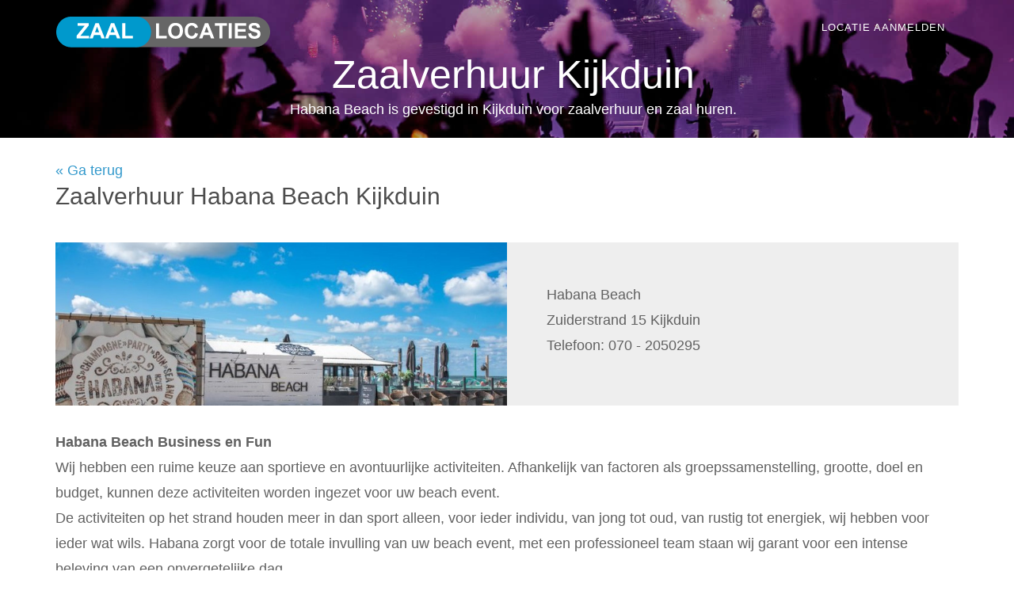

--- FILE ---
content_type: text/html
request_url: https://www.zaallocaties.nl/zaalverhuur-Kijkduin/Habana-Beach/d255/c/
body_size: 5143
content:
<HTML>
<HEAD>
<META http-equiv=Content-Type content="text/html; charset=iso-8859-1">
<meta name="viewport" content="width=device-width, initial-scale=1">
<TITLE>Zaal huren Kijkduin bij Habana Beach - Vind hier zaalverhuur en feestlocaties</TITLE>
<META content="Voor zaal huren Kijkduin en zaalverhuur bent u bij Habana Beach aan het juiste adres. Onze strandtent is gelegen op het mooiste en zonnigste plekje van Kijkduin! Habana is een leuke originele locatie voor een bedrijfsevenement,-feest, borrel of huwelijksfeest! Het strandgevoel zal indr" name="description">
<META content="zaalverhuur Kijkduin,zaal huren Kijkduin,Habana Beach,zaalverhuur,zaal huren,zaallocaties,zaallocatie,zaal,zalen,zaal verhuur,zalenverhuur,feestzaal,feestlocatie,feestlocaties,zaalhuur,zaaltje,zaaltje huren,verjaardag,bruiloft,jubileum,thema feest,trouwen,huwelijk,feest,vergaderruimte,congres" name="keywords">
<base href="https://www.zaallocaties.nl/" />
<link rel="shortcut icon" href="/favicon.ico" type="image/x-icon">
<link rel="icon" href="/favicon.ico" type="image/x-icon">
<link rel="stylesheet" href="css/style.css">
<meta name="robots" content="index, follow" />
</HEAD>
<body>
<div id="zl-wrapper"><div id="zl-page"><div id="zl-header"><header id="zl-header-section"><div class="container"><div class="nav-header">
<span id="zl-logo"><a href="https://www.zaallocaties.nl"><img src="images/logo.png" title="Zaalverhuur en zaal huren" alt="Zaalverhuur en zaal huren"></a></span>
<nav id="zl-menu-wrap" role="navigation">
<ul class="sf-menu" id="zl-primary-menu">
<li><a href="adverteren.asp">Locatie aanmelden</a></li>
</ul>
</nav></div></div></header></div>
<div class="zl-parallax" style="background-image: url(images/zaalverhuur-zaal-huren.jpg);" data-stellar-background-ratio="0.8">
<div class="overlay"></div><div class="container"><div class="row"><div class="col-md-12 col-md-offset-0 col-sm-12 col-sm-offset-0 col-xs-12 col-xs-offset-0 text-center zl-table"><div class="zl-intro zl-table-cell"><br><h1>Zaalverhuur Kijkduin</h1>
<p>Habana Beach is gevestigd in Kijkduin voor zaalverhuur en zaal huren.<br>
</p>
</div></div></div></div></div><div id="featured-site" class="zl-bg-color">
<div class="container">
            <a href="Javascript:window.history.back();">&laquo; Ga terug</a><br>
<h2>Zaalverhuur Habana Beach Kijkduin</h2>
<br><div class="feature-full-1col">
<div class="image" style="background-image: url(userfiles/1030275752_habana-beach6.jpg);">
</div>
<div class="desc">
<p>
Habana Beach
<br>
Zuiderstrand 15
Kijkduin<br>
Telefoon:&nbsp;070 - 2050295<br>
</p>
</div>
</div>
<b>Habana Beach Business en Fun</b><br>Wij hebben een ruime keuze aan sportieve en avontuurlijke activiteiten. Afhankelijk van factoren als groepssamenstelling, grootte, doel en budget, kunnen deze activiteiten worden ingezet voor uw beach event.<br>De activiteiten op het strand houden meer in dan sport alleen, voor ieder individu, van jong tot oud, van rustig tot energiek, wij hebben voor ieder wat wils. Habana zorgt voor de totale invulling van uw beach event, met een professioneel team staan wij garant voor een intense beleving van een onvergetelijke dag.<br><br><b>Trouwen</b><br>Habana Beach is ook een officiële trouwlocatie. Een huwelijksfeest is niet zomaar een feestje. Hoe gaat u het aanpakken?<br>Een groots en spetterend swingfeest, een bruiloft in stijl of kiest u voor een intiem samenzijn met de naaste familie en dierbaarste vrienden?<br>Habana wil graag een steentje bijdragen aan de organisatie van een schitterend huwelijksfeest, zodat u en uw gasten, zonder zorgen, met volle teugen kunnen genieten. Wij vertalen graag u dromen en maken van uw huwelijksfeest een gebeurtenis om nooit te vergeten.<br>Wij werken de plannen en ideeën graag verder uit. Tevens sturen wij u graag een informatiepakket toe. Neem vrijblijvend contact met ons op, om alle mogelijkheden te bespreken.<br><br>Voor informatie kunt u ons van maandag t/m vrijdag bereiken op het telefoonnummer 070 - 2050295<br><br>
<br><h2 id="link_formulier">Informatie aanvragen bij Habana Beach</h2>Voor meer informatie en beschikbaarheid neem hieronder contact met ons op.</b><br><br><FORM NAME="form_main" ACTION="zaalverhuur_details.asp?menu=1&rubriek=&search=&plaats=&provincie=&bedrijfid=255#link_formulier" METHOD="POST" onsubmit="Javascript:DoSubmit();">
<div class="feature-full-1col">
<div class="image" style="background-image: url(userfiles/1030275752_habana-beach6.jpg);">
</div>
<div class="desc">
<p>
Naam *<br><input name="naam" type="text" class="main" id="naam" style="width:90%" maxlength="50" value=""><br>Emailadres *<br><input name="emailadres" type="text" class="main" id="email" size="25" style="width:90%" maxlength="100" value=""><br>Telefoonnummer<br><input name="telefoon" type="text" class="main" id="telefoon" size="25" style="width:90%" maxlength="30" value=""><br>Datum evenement *<br><select name="datum_d" style="height:30px"><option value="1">1</option><option value="2">2</option><option selected value="3">3</option><option value="4">4</option><option value="5">5</option><option value="6">6</option><option value="7">7</option><option value="8">8</option><option value="9">9</option><option value="10">10</option><option value="11">11</option><option value="12">12</option><option value="13">13</option><option value="14">14</option><option value="15">15</option><option value="16">16</option><option value="17">17</option><option value="18">18</option><option value="19">19</option><option value="20">20</option><option value="21">21</option><option value="22">22</option><option value="23">23</option><option value="24">24</option><option value="25">25</option><option value="26">26</option><option value="27">27</option><option value="28">28</option><option value="29">29</option><option value="30">30</option><option value="31">31</option></select>&nbsp;<select name="datum_m" style="height:30px"><option value="1">Januari</option>
<option selected value="2">Februari</option>
<option value="3">Maart</option>
<option value="4">April</option>
<option value="5">Mei</option>
<option value="6">Juni</option>
<option value="7">Juli</option>
<option value="8">Augustus</option>
<option value="9">September</option>
<option value="10">Oktober</option>
<option value="11">November</option>
<option value="12">December</option>
</select>&nbsp;<select name="datum_y" style="height:30px; margin-bottom:12px"><option value="2025">2025</option>
<option selected value="2026">2026</option>
<option value="2027">2027</option>
<option value="2028">2028</option>
<option value="2029">2029</option>
<option value="2030">2030</option>
</select>&nbsp;<br>Bericht<br><textarea name="bericht" cols="29" rows="3" style="width:90%" class="main" wrap="soft" id="bericht">Is de datum nog beschikbaar en wat zijn de mogelijkheden? Alvast dank.</textarea><br><br><INPUT type="hidden" name="action" value="post_contactaanvraag">
<INPUT type="hidden" name="emailadres_company" value="info@habana.nl">
<INPUT type="hidden" name="bedrijf_id" value="255">
<INPUT type="hidden" name="bedrijfsnaam" value="Habana Beach">
<input type="hidden" name="chk" value="">
<textarea id="opmerkingen" name="opmerkingen" rows="3" cols="4"></textarea>
<input type="submit" id="submitbutton" value="Aanvragen &raquo;" class="myButton" onclick="Javascript:setchk(form_main);"></p>
</div>
</div>
        </form>
<br><br>
        </form>
</div>
</div>
<footer id="footer" class="zl-bg-color">
<div class="container">
<div class="row">
<div class="col-md-4">
<h3>Menu</h3><small>
<a href="https://www.zaallocaties.nl">Home</a><br>
<a href="aanmelden.asp">Locatie aanmelden</a><br>
<a href="aanmelden.asp">Adverteren</a><br>
<a href="sitemap.asp">Plaatsen</a><br>
<a href="/contact/">Contact</a><br>
</small></p>
<br><div class="copyright">
<p><small>Zaallocaties | Zaalverhuur en zaal huren | Alle rechten voorbehouden | <a href="privacy-policy.asp" rel="nofollow">Privacy Policy</a> | 
Design by <a href="https://www.entersite.nl" target="_blank">Entersite</a></small><br>
</div>
</div>
<div class="col-md-6">
<div class="row">
<div class="col-md-5">
<h3>Provincies</h3>
<ul class="link">
<li><A class="footer" href="/provincie/zaalverhuur-Drenthe/">Zaalverhuur Drenthe</A></li>
<li><A class="footer" href="/provincie/zaalverhuur-Flevoland/">Zaalverhuur Flevoland</A></li>
<li><A class="footer" href="/provincie/zaalverhuur-Friesland/">Zaalverhuur Friesland</A></li>
<li><A class="footer" href="/provincie/zaalverhuur-Gelderland/">Zaalverhuur Gelderland</A></li>
<li><A class="footer" href="/provincie/zaalverhuur-Groningen/">Zaalverhuur Groningen</A></li>
<li><A class="footer" href="/provincie/zaalverhuur-Limburg/">Zaalverhuur Limburg</A></li>
<li><A class="footer" href="/provincie/zaalverhuur-Noord-Brabant/">Zaalverhuur Noord-Brabant</A></li>
<li><A class="footer" href="/provincie/zaalverhuur-Noord-Holland/">Zaalverhuur Noord-Holland</A></li>
<li><A class="footer" href="/provincie/zaalverhuur-Overijssel/">Zaalverhuur Overijssel</A></li>
<li><A class="footer" href="/provincie/zaalverhuur-Utrecht/">Zaalverhuur Utrecht</A></li>
<li><A class="footer" href="/provincie/zaalverhuur-Zeeland/">Zaalverhuur Zeeland</A></li>
<li><A class="footer" href="/provincie/zaalverhuur-Zuid-Holland/">Zaalverhuur Zuid-Holland</A></li>
</ul>
</div>
<div class="col-md-5">
<h3>Plaatsen</h3>
<ul class="link">
<li><A class="footer" href="/zaalverhuur-Amsterdam/">Zaalverhuur Amsterdam</A></li>
<li><A class="footer" href="/zaalverhuur-Utrecht/">Zaalverhuur Utrecht</A></li>
<li><A class="footer" href="/zaalverhuur-Rotterdam/">Zaalverhuur Rotterdam</A></li>
<li><A class="footer" href="/zaalverhuur-Dordrecht/">Zaalverhuur Dordrecht</A></li>
<li><A class="footer" href="/zaalverhuur-Tilburg/">Zaalverhuur Tilburg</A></li>
<li><A class="footer" href="/zaalverhuur-Den Haag/">Zaalverhuur Den Haag</A></li>
<li><A class="footer" href="/zaalverhuur-Leiden/">Zaalverhuur Leiden</A></li>
<li><A class="footer" href="/zaalverhuur-Nijmegen/">Zaalverhuur Nijmegen</A></li>
<li><A class="footer" href="/zaalverhuur-Amersfoort/">Zaalverhuur Amersfoort</A></li>
<li><A class="footer" href="/zaalverhuur-Groningen/">Zaalverhuur Groningen</A></li>
<li><A class="footer" href="/zaalverhuur-Maastricht/">Zaalverhuur Maastricht</A></li>
<li><A class="footer" href="/zaalverhuur-Eindhoven/">Zaalverhuur Eindhoven</A></li>
</ul>
</div>
</div>
</div>
</div>
</div>
</footer>
</div>
</div>
<script language="javascript" type="text/javascript">
function DoSubmit(){
document.getElementById('submitbutton').disabled = true;
document.getElementById('submitbutton').value = 'Bezig met verzenden..';
return true;
}
function setchk(form)
{
  form.chk.value='724269630A110409611F70663922';
  return true;
}
</script>
<script language="javascript" type="text/javascript">
function showHide(shID) {
if (document.getElementById(shID)) {
if (document.getElementById(shID+'-show').style.display != 'none') {
document.getElementById(shID+'-show').style.display = 'none';
document.getElementById(shID).style.display = 'block';
}
else {
document.getElementById(shID+'-show').style.display = 'inline';
document.getElementById(shID).style.display = 'none';
}
}
}
</script>
<script type="text/javascript">
var _gaq = _gaq || [];
_gaq.push(['_setAccount', 'UA-31283868-1']);
_gaq.push(['_trackPageview']);
(function() {
var ga = document.createElement('script'); ga.type = 'text/javascript'; ga.async = true;
ga.src = ('https:' == document.location.protocol ? 'https://ssl' : 'http://www') + '.google-analytics.com/ga.js';
var s = document.getElementsByTagName('script')[0]; s.parentNode.insertBefore(ga, s);
})();
</script>
</body>
</html>
